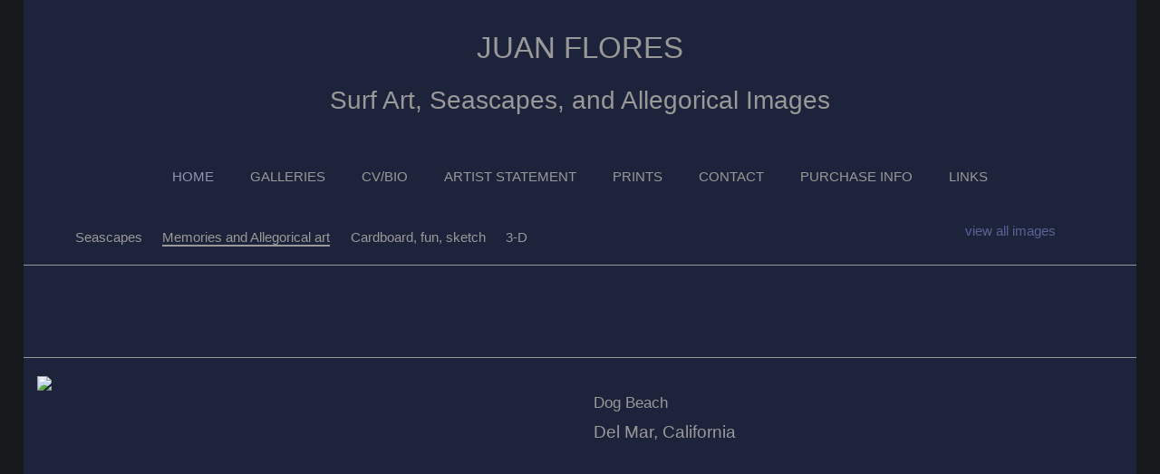

--- FILE ---
content_type: text/css;charset=UTF-8
request_url: https://www.jfloresw.com/rpc.php/rpc/getDTemplateStyle/customStyle/4455004/style.css
body_size: 1189
content:
.page-content-wrapper { 
                        background-color:#1d233a;
                                                                                                                                                     } 

    
    
            /* Below is the custom gradient styling for artwork description. */

        [data-readmore] {
            position: relative;
        }


        /* Set default styling of gradient.
        Note the height of 0. We'll transition the height, rather than the background. I think this makes for a smoother effect. This also has the added benefit of not overlaying the text at the bottom with an absolutely positioned pseudo-elementeven if it is transparentwhich could prevent text selection. */
        [data-readmore]:before {
            content: '';
            width: 100%;
            height: 0;
            position: absolute;
            left: 0;
            bottom: 0;
            display: block;
            background: linear-gradient(#1d233a00, #1d233a);

            /* Be sure to use the same speed value as in your Readmore configuration, keeping in mind that CSS transition speed is stated in seconds. */
            transition: height .3s
        }

        /* Set the height of the gradient to 80 when CLOSED */
        [data-readmore][aria-expanded="false"]:before,
        /* Also when transitioning from OPEN to CLOSED */
        [data-readmore][aria-expanded="true"].transitioning:before {
            height: 80px;
        }

        /* This isn't strictly necessary, but I think it makes for a smoother effect. */
        /* Set the height of the gradient to 0 when transitioning from CLOSED to OPEN */
        [data-readmore][aria-expanded="false"].transitioning:before {
            height: 0;
        }
        .panel-info.no-pod, .panel-info.no-pod .panel-default {
            background-color: #1d233a !important;
        }

        artwork-image .modal-content {
            background-color: #1d233a;
        }

                    /*
            .panel, .panel-body, .panel-body h4 {
                background-color: #1d233a;
                color: null !important;
                border-color: null !important;
            }*/
                    .main_content_area a, #viewAllThumbsLink a { 
                                color:#596297;
                                                                    font-weight:normal;
                                        font-style:normal;
                                        text-decoration:none;
                                        text-transform:none;
                                                                                                                                                             } 

    
            .main_content_area a:hover, #viewAllThumbsLink a:hover  { 

                    color:#9db5f1;
                            font-weight:normal;
                            font-style:normal;
                            text-decoration:none;
             } 
    
            .site-wrapper, .site-wrapper .dropdownList, .site-wrapper legend { 
                                color:#999999;
                                            font-family:Arial, Helvetica, sans-serif;
                                        font-size:14pt;
                                        font-weight:normal;
                                        font-style:normal;
                                        text-decoration:none;
                                        text-transform:none;
                                                                                                                                                             } 

    
    
                .panel-info.no-pod, .panel-info.no-pod .panel-default {
            color:#999999;
            border: none;
        }

        .panel-info.no-pod h4{
            color:#999999;
        }
        .blog_MenuHeaderBG { 
                        background-color:#1D233A;
                            color:#8F94B3;
                                                                                                                                             } 

    
    
            .main_separator { 
                        background-color:#1D233A;
                                                                                                                                                     } 

    
    
            .cartButton, .cssButton { 
                        background-color:#999999;
                            color:#1d233a;
                                                                                                                                             } 

    
    
            .selected-gallery-name { 
                        background-color:#1D233A;
                            color:#8F94B3;
                                                                                                                                             } 

    
    
            .galleryHeaderName { 
                        background-color:#1D233A;
                            color:#999999;
                                            font-family:Arial, Helvetica, sans-serif;
                                        font-size:11pt;
                                        font-weight:normal;
                                        font-style:normal;
                                        text-decoration:none;
                                        text-transform:uppercase;
                                                                                                                                                             } 

    
    
            .site-wrapper .contentheading, .site-wrapper h2, .site-wrapper h3, .site-wrapper .gallery-menu-wrap { 
                                color:#999999;
                                            font-family:Arial, Helvetica, sans-serif;
                                        font-size:13pt;
                                        font-weight:normal;
                                        font-style:normal;
                                        text-decoration:none;
                                        text-transform:none;
                                                                                                                                                             } 

    
    
            .main-footer, .main-footer a, .main-footer a:hover { 
                        background-color:#1d233a;
                            color:#999999;
                                                                                                                                             } 

    
    
            .main-header .main-nav li.active a, .main-header .main-nav li a:hover, .main-header .main-nav li a:focus, .main-header .main-nav li a:active, .main-header .header-nav .mobile-menu-button.button-toggle .close, .main-header .header-nav .mobile-menu-button .menu  { 
                        background-color:#1D233A;
                            color:#8f94b3;
                                                                                                                                             } 

    
    
            .main-header .header-navigation-wrap, .main-header .header-nav.mobile-open ul { 
                        background-color:#1D233A;
                                                                                                                                                     } 

    
    
            .main-header .main-nav li a { 
                        background-color:#1D233A;
                            color:#999999;
                                            font-family:Arial, Helvetica, sans-serif;
                                        font-size:11pt;
                                        font-weight:normal;
                                        font-style:normal;
                                        text-decoration:none;
                                        text-transform:uppercase;
                                                                                                                                                             } 

    
    
            .main-header .artist-details .artist-info p a, .main-header .artist-details .artist-info a p { 
                                color:#999999;
                                            font-family:Arial, Helvetica, sans-serif;
                                        font-size:21pt;
                                        font-weight:normal;
                                        font-style:normal;
                                        text-decoration:none;
                                        text-transform:none;
                                                                                                                                                             } 

    
    
            .main-header .artist-details .artist-info h1 a, .main-header .artist-details .artist-info a h1 { 
                                color:#999999;
                                            font-family:Arial, Helvetica, sans-serif;
                                        font-size:25pt;
                                        font-weight:normal;
                                        font-style:normal;
                                        text-decoration:none;
                                        text-transform:uppercase;
                                                                                                                                                             } 

    
    
            #customization_field { 
            display:none;
     } 

    
    
            .site-background { 
                        background-color:#17181c;
                                                                                                                                                     } 

    
    
            .main-header .header-info-wrap { 
                        background-color:#1D233A;
                                                                                                                                                     }

--- FILE ---
content_type: application/javascript
request_url: https://www.jfloresw.com/D_Template/js/app.min.js
body_size: 3137
content:
(function(t){"use strict";function e(t,e,r){return t.addEventListener?t.addEventListener(e,r,!1):t.attachEvent?t.attachEvent("on"+e,r):void 0}function r(t,e){var r,n;for(r=0,n=t.length;n>r;r++)if(t[r]===e)return!0;return!1}function n(t,e){var r;t.createTextRange?(r=t.createTextRange(),r.move("character",e),r.select()):t.selectionStart&&(t.focus(),t.setSelectionRange(e,e))}function a(t,e){try{return t.type=e,!0}catch(r){return!1}}t.Placeholders={Utils:{addEventListener:e,inArray:r,moveCaret:n,changeType:a}}})(this),function(t){"use strict";function e(){}function r(){try{return document.activeElement}catch(t){}}function n(t,e){var r,n,a=!!e&&t.value!==e,u=t.value===t.getAttribute(V);return(a||u)&&"true"===t.getAttribute(D)?(t.removeAttribute(D),t.value=t.value.replace(t.getAttribute(V),""),t.className=t.className.replace(R,""),n=t.getAttribute(F),parseInt(n,10)>=0&&(t.setAttribute("maxLength",n),t.removeAttribute(F)),r=t.getAttribute(P),r&&(t.type=r),!0):!1}function a(t){var e,r,n=t.getAttribute(V);return""===t.value&&n?(t.setAttribute(D,"true"),t.value=n,t.className+=" "+I,r=t.getAttribute(F),r||(t.setAttribute(F,t.maxLength),t.removeAttribute("maxLength")),e=t.getAttribute(P),e?t.type="text":"password"===t.type&&M.changeType(t,"text")&&t.setAttribute(P,"password"),!0):!1}function u(t,e){var r,n,a,u,i,l,o;if(t&&t.getAttribute(V))e(t);else for(a=t?t.getElementsByTagName("input"):b,u=t?t.getElementsByTagName("textarea"):f,r=a?a.length:0,n=u?u.length:0,o=0,l=r+n;l>o;o++)i=r>o?a[o]:u[o-r],e(i)}function i(t){u(t,n)}function l(t){u(t,a)}function o(t){return function(){m&&t.value===t.getAttribute(V)&&"true"===t.getAttribute(D)?M.moveCaret(t,0):n(t)}}function c(t){return function(){a(t)}}function s(t){return function(e){return A=t.value,"true"===t.getAttribute(D)&&A===t.getAttribute(V)&&M.inArray(C,e.keyCode)?(e.preventDefault&&e.preventDefault(),!1):void 0}}function d(t){return function(){n(t,A),""===t.value&&(t.blur(),M.moveCaret(t,0))}}function g(t){return function(){t===r()&&t.value===t.getAttribute(V)&&"true"===t.getAttribute(D)&&M.moveCaret(t,0)}}function v(t){return function(){i(t)}}function p(t){t.form&&(T=t.form,"string"==typeof T&&(T=document.getElementById(T)),T.getAttribute(U)||(M.addEventListener(T,"submit",v(T)),T.setAttribute(U,"true"))),M.addEventListener(t,"focus",o(t)),M.addEventListener(t,"blur",c(t)),m&&(M.addEventListener(t,"keydown",s(t)),M.addEventListener(t,"keyup",d(t)),M.addEventListener(t,"click",g(t))),t.setAttribute(j,"true"),t.setAttribute(V,x),(m||t!==r())&&a(t)}var b,f,m,h,A,y,E,x,L,T,N,S,w,B=["text","search","url","tel","email","password","number","textarea"],C=[27,33,34,35,36,37,38,39,40,8,46],k="#ccc",I="placeholdersjs",R=RegExp("(?:^|\\s)"+I+"(?!\\S)"),V="data-placeholder-value",D="data-placeholder-active",P="data-placeholder-type",U="data-placeholder-submit",j="data-placeholder-bound",q="data-placeholder-focus",z="data-placeholder-live",F="data-placeholder-maxlength",G=document.createElement("input"),H=document.getElementsByTagName("head")[0],J=document.documentElement,K=t.Placeholders,M=K.Utils;if(K.nativeSupport=void 0!==G.placeholder,!K.nativeSupport){for(b=document.getElementsByTagName("input"),f=document.getElementsByTagName("textarea"),m="false"===J.getAttribute(q),h="false"!==J.getAttribute(z),y=document.createElement("style"),y.type="text/css",E=document.createTextNode("."+I+" { color:"+k+"; }"),y.styleSheet?y.styleSheet.cssText=E.nodeValue:y.appendChild(E),H.insertBefore(y,H.firstChild),w=0,S=b.length+f.length;S>w;w++)N=b.length>w?b[w]:f[w-b.length],x=N.attributes.placeholder,x&&(x=x.nodeValue,x&&M.inArray(B,N.type)&&p(N));L=setInterval(function(){for(w=0,S=b.length+f.length;S>w;w++)N=b.length>w?b[w]:f[w-b.length],x=N.attributes.placeholder,x?(x=x.nodeValue,x&&M.inArray(B,N.type)&&(N.getAttribute(j)||p(N),(x!==N.getAttribute(V)||"password"===N.type&&!N.getAttribute(P))&&("password"===N.type&&!N.getAttribute(P)&&M.changeType(N,"text")&&N.setAttribute(P,"password"),N.value===N.getAttribute(V)&&(N.value=x),N.setAttribute(V,x)))):N.getAttribute(D)&&(n(N),N.removeAttribute(V));h||clearInterval(L)},100)}M.addEventListener(t,"beforeunload",function(){K.disable()}),K.disable=K.nativeSupport?e:i,K.enable=K.nativeSupport?e:l}(this);function log(msg,clear){if(debug===!0){if(typeof console=="undefined"||typeof console==undefined||typeof console==null||typeof console==!1){return!1}
    if(clear===!0){console.clear()}
    console.log(msg)}}
function line(){log('-----------------------')}
function doValidation($target){var result={};var data={};result.success=!0;result.data=data;$target.find('.has-error').removeClass('has-error');$target.find('input.validate, textarea.validate, select.validate').each(function(index,item){var $item=$(item);var propname=$item.attr('name');var value=$item.val();value=$.trim(value);data[propname]=value;if($item.hasClass('required')){if(value==""){result.success=!1;$item.addClass('has-error')}}
    if($item.hasClass('repeat_password_1')){var $repeat_password_2=$target.find('.repeat_password_2');repeat_password_2=$repeat_password_2.val()
        repeat_password_2=$.trim(repeat_password_2);if(value!=repeat_password_2&&repeat_password_2!=""){result.success=!1;$repeat_password_2.addClass('has-error');$item.addClass('has-error')}}
    if($item.hasClass('email')){var email_validator=/^\w+([\.-]?\w+)*@\w+([\.-]?\w+)*(\.\w{2,4})+$/;if(!email_validator.test(value)){result.success=!1;$item.addClass('has-error')}}})
    return result}
var debug=!0;$(document).ready(init);function init(){}
$.fn.swapWith=function(to){return this.each(function(){var copy_to=$(to).clone(!0);var copy_from=$(this).clone(!0);$(to).replaceWith(copy_from);$(this).replaceWith(copy_to)})};function galleryImages(wrapper,image,squares){var wrapperWidth=wrapper.width();if(squares.length){image.css({'width':wrapperWidth,'height':wrapperWidth})}
else{image.css({'width':'100%','height':wrapperWidth})}}
function imageSwap(){var mainImageWrap=$('.main-image-wrap'),mainImage=$('img.main-image'),altImagesWrap=$('.alternative-views');altImage=$('img.alt-image'),lightbox=$('.lightbox-link');$('.image-column').on('click','.alt-image',function(e){e.preventDefault();var t=$(this);var alt_img_css=t.css('background-image');var alt_img_url=/^url\((['"]?)(.*)\1\)$/.exec(alt_img_css);alt_img_url=alt_img_url?alt_img_url[2]:"";var mainImageUrl=lightbox.attr('href');lightbox.attr('href',alt_img_url);mainImage.attr('src',alt_img_url);mainImage=$('img.main-image');altImage=$('img.alt-image');$("#artwork-title").html($(this).attr('data-title'))})}
function mobileMenu(){var navWrap=$('.main-nav'),windowHeight=$(window).height(),windowWidth=$(window).width(),headerHeight=$('.main-header').height(),menuButton=$('.mobile-menu-button');if(windowWidth<768){navWrap.css({"height":windowHeight-headerHeight-40})}
else{navWrap.css({"height":"auto"})}
    var flag=!1;menuButton.bind('touchstart click',function(e){if(!flag){flag=!0;setTimeout(function(){flag=!1},100);if(e.handled!==!0){$('.header-nav').toggleClass('mobile-open');menuButton.toggleClass('button-toggle');e.handled=!0}}
        return!1})}
function validateEmail(email){var re=/^([\w-]+(?:\.[\w-]+)*)@((?:[\w-]+\.)*\w[\w-]{0,66})\.([a-z]{2,6}(?:\.[a-z]{2})?)$/i;return re.test(email)}
function contactForm(){$('.form-contact').submit(function(event){event.preventDefault();if(!$('.name-wrap input').val()){$('.name-wrap').addClass('has-error')}
    if(!$('.email-wrap input').val()){$('.email-wrap').removeClass('invalid-email').addClass('has-error')}
    if(!$('.subject-wrap input').val()){$('.subject-wrap').addClass('has-error')}
    if(!$('.message-wrap textarea').val()){$('.message-wrap').addClass('has-error')}
    if($('.email-wrap input').val()){var emailInput=$('.email-wrap input').val();if(!validateEmail(emailInput)){$('.email-wrap').removeClass('has-error').addClass('invalid-email')}}})}
function billingAddress(){var form=$('.checkout-block.billing-address .form-billing'),checkbox=$('input.billing-checkbox');if(checkbox.is(':checked')){form.hide()}
    checkbox.change(function(){if($(this).is(':checked')){form.hide()}
    else{form.show()}})}
equalheight=function(container){var currentTallest=0,currentRowStart=0,rowDivs=new Array(),$el,topPosition=0;$(container).each(function(){$el=$(this);$($el).height('auto')
    topPostion=$el.position().top;if(currentRowStart!=topPostion){for(currentDiv=0;currentDiv<rowDivs.length;currentDiv++){rowDivs[currentDiv].height(currentTallest)}
        rowDivs.length=0;currentRowStart=topPostion;currentTallest=$el.height();rowDivs.push($el)}else{rowDivs.push($el);currentTallest=(currentTallest<$el.height())?($el.height()):(currentTallest)}
    for(currentDiv=0;currentDiv<rowDivs.length;currentDiv++){rowDivs[currentDiv].height(currentTallest)}})}
$(document).ready(function(){galleryImages($('.index-gallery .content-block-gallery .gallery-item'),$('.index-gallery .content-block-gallery .gallery-item .item-image'),$('.index-gallery .content-block-gallery-squares'));galleryImages($('.gallery-detail .content-block-image-detail .alternative-views li'),$('.gallery-detail .content-block-image-detail .alt-image'),$('.alternative-view'));imageSwap();mobileMenu();contactForm();billingAddress();$(window).resize(function(){galleryImages($('.index-gallery .content-block-gallery .gallery-item'),$('.index-gallery .content-block-gallery .gallery-item .item-image'),$('.index-gallery .content-block-gallery-squares'));galleryImages($('.gallery-detail .content-block-image-detail .alternative-views li'),$('.gallery-detail .content-block-image-detail .alt-image'),$('.alternative-view'));mobileMenu();equalheight('.gallery-item')});$(window).on('load', function(){equalheight('.gallery-item')});$(window).on("orientationchange",function(event){equalheight('.gallery-item')})});$(window).on('load', function(){$('.flexslider').flexslider({animation:"slide",controlNav:!1,startAt:0,slideshow:!1,itemWidth:102,prevText:" ",nextText:" "});$('#country-select').select2();$('#country2-select').select2();$('#month-select').select2({minimumResultsForSearch:-1});$('#year-select').select2({minimumResultsForSearch:-1})})